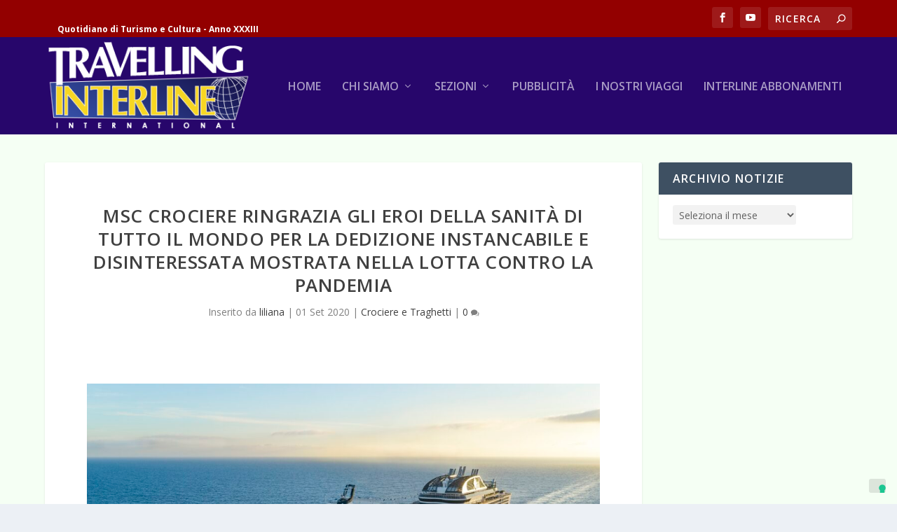

--- FILE ---
content_type: text/css
request_url: https://travelling.travelsearch.it/wp-content/uploads/maxmegamenu/style.css?ver=a29526
body_size: 155
content:
@charset "UTF-8";

/** THIS FILE IS AUTOMATICALLY GENERATED - DO NOT MAKE MANUAL EDITS! **/
/** Custom CSS should be added to Mega Menu > Menu Themes > Custom Styling **/

.mega-menu-last-modified-1750250134 { content: 'Wednesday 18th June 2025 12:35:34 UTC'; }

.wp-block {}

--- FILE ---
content_type: text/css
request_url: https://travelling.travelsearch.it/wp-content/plugins/cespa_divi_modules/style.css?ver=b70e0754e8f1125502f56d8b7bfe700c
body_size: 501
content:
.et_pb_cpt_list_wrapper .et_pb_post_type {
    width: 100%;
    float: left;
}

.et_pb_cpt_list_wrapper .et_pb_post h2 {
    margin-top: 0em;
}

.et_pb_cpt_list_wrapper .et_pb_cpt_list_image_container {
    float: left;
    margin-right: 2em;
}

.et_pb_cpt_archive_list .et_pb_row, .et_pb_cpt_archive_grid .et_pb_row_cpt, .et_pb_cpt_archive_grid .et_pb_row_cpt .et_pb_row {
    width: 100%;
    max-width: inherit;
    padding-left: 0;
    padding-right: 0;
}

.et_cpt_container_column .et_pb_row {
    padding: 0;
}
    

.et_pb_cpt_archive_list .et_pb_section, .et_pb_cpt_archive_grid .et_pb_section {
    padding: 0;
}

--- FILE ---
content_type: application/javascript
request_url: https://travelling.travelsearch.it/wp-admin/admin-ajax.php?callback=po_data&orig_request_uri=%2F2020%2F09%2F01%2Fmsc-crociere-ringrazia-gli-eroi-della-sanita-di-tutto-il-mondo-per-la-dedizione-instancabile-e-disinteressata-mostrata-nella-lotta-contro-la-pandemia%2F100241&action=inc_popup&do=get_data&thefrom=142001%2Faimednap-al-ortnoc-attol-allen-atartsom-atasseretnisid-e-elibacnatsni-enoizided-al-rep-odnom-li-ottut-id-atinas-alled-iore-ilg-aizargnir-ereicorc-csm%2F10%2F90%2F0202%2Fti.hcraeslevart.gnillevart%2F%2F%3Asptth&thereferrer=&_=1768969895694
body_size: 11442
content:
po_data([{"html_id":"a8be7e4fa9a623f9c000d857f7f58ec59","popup_id":78285,"close_hide":false,"expiry":365,"custom_size":false,"width":"","height":"","overlay_close":true,"display":"delay","display_data":{"delay":12,"delay_type":"s","scroll":20,"scroll_type":"%","anchor":""},"scroll_body":false,"form_submit":"default","animation_in":"flipInY","animation_out":"rollOut","inline":false,"html":"<div id=\"a8be7e4fa9a623f9c000d857f7f58ec59\" class=\"wpmui-popup wdpu-container wdpu-background no-img buttons style-minimal rounded wdpu-78285 no-title no-subtitle\" style=\"\"> <div class=\"resize popup wdpu-msg move\" style=\"\"> <a href=\"#\" class=\"wdpu-close\" title=\"Close this box\"><\/a> <div class=\"wdpu-msg-inner resize\"> <div class=\"wdpu-head\"> <div class=\"wdpu-title\"><\/div> <div class=\"wdpu-subtitle\"><\/div> <\/div> <div class=\"wdpu-middle\"> <div class=\"wdpu-text\"> <div class=\"wdpu-inner \"> <div class=\"wdpu-content\"><p><a href=\"https:\/\/www.facebook.com\/travelling.interline\" target=\"_blank\"><img loading=\"lazy\" decoding=\"async\" class=\" wp-image-78286 size-full alignnone\" src=\"http:\/\/travelling.travelsearch.it\/wp-content\/uploads\/2015\/01\/seguiciSuFaceBook.700x252.jpg\" alt=\"Seguici su facebook!\" width=\"700\" height=\"252\" srcset=\"https:\/\/travelling.travelsearch.it\/wp-content\/uploads\/2015\/01\/seguiciSuFaceBook.700x252.jpg 700w, https:\/\/travelling.travelsearch.it\/wp-content\/uploads\/2015\/01\/seguiciSuFaceBook.700x252-150x54.jpg 150w, https:\/\/travelling.travelsearch.it\/wp-content\/uploads\/2015\/01\/seguiciSuFaceBook.700x252-300x108.jpg 300w\" sizes=\"(max-width: 700px) 100vw, 700px\" \/><\/a><\/p>\n<\/div> <\/div> <\/div> <\/div> <div class=\"wdpu-buttons\"> <a href=\"#\" class=\"wdpu-hide-forever\">Never see this message again.<\/a> <a href=\"https:\/\/www.facebook.com\/travelling.interline\" class=\"wdpu-cta\" target=\"_self\">Seguici su facebook<\/a> <\/div> <\/div> <\/div> <\/div>","styles":"\/**\r\n * Style: Minimal\r\n *\/\r\nhtml.no-scroll {\r\n  overflow: hidden;\r\n}\r\nhtml.no-scroll body {\r\n  overflow: hidden;\r\n}\r\n\r\n.wdpu-loading {\r\n  position: relative;\r\n}\r\n\r\n.wdpu-loading:after {\r\n  content: '';\r\n  position: absolute;\r\n  left: 0;\r\n  top: 0;\r\n  right: 0;\r\n  bottom: 0;\r\n  background: rgba(255, 255, 255, 0.8) url(https:\/\/travelling.travelsearch.it\/wp-content\/plugins\/popover\/css\/tpl\/minimal\/..\/..\/..\/inc\/external\/wpmu-lib\/img\/spinner.gif) center no-repeat;\r\n  z-index: 1000;\r\n  cursor: default;\r\n}\r\n\r\n.wdpu-78285 {\r\n  position: fixed;\r\n  z-index: 100000;\r\n  top: 0;\r\n  left: 0;\r\n  right: 0;\r\n  bottom: 0;\r\n  overflow: auto;\r\n  background: rgba(0, 0, 0, 0.5);\r\n  padding: 0;\r\n  \/* Default: Image on right side *\/\r\n}\r\n.wdpu-78285 *, .wdpu-78285 *:before, .wdpu-78285 *:after {\r\n  box-sizing: content-box;\r\n}\r\n.wdpu-78285.custom-size {\r\n  padding: 0;\r\n}\r\n.wdpu-78285.inline {\r\n  position: relative;\r\n  overflow: visible;\r\n  background: transparent;\r\n  padding: 0;\r\n}\r\n.wdpu-78285.inline .wdpu-msg {\r\n  max-width: 100%;\r\n  margin: 0;\r\n}\r\n.wdpu-78285.custom-pos .wdpu-msg {\r\n  position: absolute;\r\n  display: inline-block;\r\n  margin: 0 0 30px;\r\n}\r\n.wdpu-78285.no-title.no-subtitle .wdpu-head {\r\n  display: none;\r\n}\r\n.wdpu-78285.no-title .wdpu-title {\r\n  display: none;\r\n}\r\n.wdpu-78285.no-subtitle .wdpu-subtitle {\r\n  display: none;\r\n}\r\n.wdpu-78285 .wdpu-msg {\r\n  position: relative;\r\n  display: block;\r\n  margin: 0;\r\n  text-align: left;\r\n  box-shadow: 0 2px 40px rgba(0, 0, 0, 0.3);\r\n  font-size: 15px;\r\n  \/* Size \/ responsiveness *\/\r\n  max-width: 800px;\r\n  min-width: 100px;\r\n}\r\n.wdpu-78285 .wdpu-msg p {\r\n  font-size: 15px;\r\n}\r\n.wdpu-78285 .wdpu-msg p:first-child {\r\n  margin-top: 0;\r\n}\r\n.wdpu-78285 .wdpu-msg p:last-child {\r\n  margin-bottom: 0;\r\n}\r\n.wdpu-78285 .wdpu-close {\r\n  position: absolute;\r\n  top: 0;\r\n  right: 0;\r\n  width: 50px;\r\n  height: 49px;\r\n  line-height: 50px;\r\n  text-align: center;\r\n  color: #AAA;\r\n  z-index: 10;\r\n  transition: color .3s, background .3s;\r\n  text-decoration: none;\r\n  background: rgba(255, 255, 255, 0.1);\r\n}\r\n.wdpu-78285 .wdpu-close.no-title {\r\n  width: 30px;\r\n  height: 30px;\r\n  line-height: 30px;\r\n}\r\n.wdpu-78285 .wdpu-close:before {\r\n  content: '\\D7';\r\n  margin: 0 -2px 0 0;\r\n  position: relative;\r\n  font-weight: bold;\r\n  font-size: 24px;\r\n  font-family: helvetica, sans-serif !important;\r\n}\r\n.wdpu-78285 .wdpu-close:hover {\r\n  color: #555;\r\n  background: rgba(255, 255, 255, 0.6);\r\n}\r\n.wdpu-78285 .wdpu-msg-inner {\r\n  margin: 0px auto;\r\n  background: #FFF;\r\n  position: relative;\r\n  z-index: 1;\r\n  overflow: hidden;\r\n  max-height: 100%;\r\n}\r\n.wdpu-78285 .wdpu-msg-inner.custom-size {\r\n  max-width: none;\r\n  min-width: 0;\r\n}\r\n.wdpu-78285 .wdpu-text,\r\n.wdpu-78285 .wdpu-image {\r\n  vertical-align: middle;\r\n  display: inline-block;\r\n  box-sizing: border-box;\r\n}\r\n.wdpu-78285 .wdpu-image {\r\n  position: absolute;\r\n  top: 0;\r\n  bottom: 0;\r\n  overflow: hidden;\r\n}\r\n.wdpu-78285 .wdpu-image img {\r\n  height: 100%;\r\n  width: auto;\r\n  position: relative;\r\n  max-width: none;\r\n}\r\n.wdpu-78285 .wdpu-middle {\r\n  position: relative;\r\n  min-height: 300px;\r\n}\r\n.wdpu-78285 .wdpu-inner {\r\n  overflow: auto;\r\n}\r\n.wdpu-78285 .wdpu-inner.no-bm {\r\n  margin: 0;\r\n}\r\n.wdpu-78285 .wdpu-content {\r\n  padding: 20px;\r\n}\r\n.wdpu-78285 .wdpu-buttons {\r\n  position: absolute;\r\n  bottom: 0;\r\n  left: 0;\r\n  right: 0;\r\n  padding: 20px;\r\n  height: 35px;\r\n  line-height: 35px;\r\n  background: #E8E8E8;\r\n  border-top: 1px solid #ccc;\r\n  box-shadow: 0 1px 0 0px #FFF inset;\r\n  text-align: right;\r\n}\r\n.wdpu-78285 a {\r\n  color: #488CFD;\r\n  text-decoration: underline;\r\n  opacity: .9;\r\n}\r\n.wdpu-78285 a:visited {\r\n  color: #488CFD;\r\n}\r\n.wdpu-78285 a:hover, .wdpu-78285 a:active, .wdpu-78285 a:focus {\r\n  color: #488CFD;\r\n  opacity: 1;\r\n}\r\n.wdpu-78285 .wdpu-head {\r\n  border-bottom: 1px solid #DDD;\r\n  padding: 14px 50px 10px 20px;\r\n  min-height: 25px;\r\n  margin: 0;\r\n}\r\n.wdpu-78285 .wdpu-title,\r\n.wdpu-78285 .wdpu-subtitle {\r\n  font-size: 20.25px;\r\n  line-height: 24px;\r\n  padding: 0;\r\n  color: #488CFD;\r\n  display: inline-block;\r\n}\r\n.wdpu-78285 .wdpu-title {\r\n  font-weight: bold;\r\n}\r\n.wdpu-78285 .wdpu-subtitle {\r\n  font-weight: 100;\r\n}\r\n.wdpu-78285 .wdpu-cta {\r\n  line-height: 1.2em;\r\n  padding: 8px 24px;\r\n  opacity: .9;\r\n  margin: 0 0 0 20px;\r\n  text-decoration: none;\r\n  font-weight: 100;\r\n  background: #488CFD;\r\n  color: #FFFFFF;\r\n}\r\n.wdpu-78285 .wdpu-cta:visited {\r\n  color: #FFFFFF;\r\n}\r\n.wdpu-78285 .wdpu-cta:hover, .wdpu-78285 .wdpu-cta:active, .wdpu-78285 .wdpu-cta:focus {\r\n  color: #FFFFFF;\r\n  opacity: 1;\r\n}\r\n.wdpu-78285 .wdpu-text {\r\n  margin: 0 40% 0 0;\r\n}\r\n.wdpu-78285 .wdpu-image {\r\n  text-align: right;\r\n  right: 0;\r\n  width: 40%;\r\n}\r\n.wdpu-78285.img-left .wdpu-text {\r\n  margin: 0 0 0 40%;\r\n  margin-right: 0;\r\n}\r\n.wdpu-78285.img-left .wdpu-image {\r\n  text-align: left;\r\n  right: auto;\r\n  left: 0;\r\n}\r\n.wdpu-78285.no-img .wdpu-text {\r\n  margin: 0;\r\n}\r\n.wdpu-78285.no-img .wdpu-image {\r\n  display: none;\r\n}\r\n.wdpu-78285.rounded .wdpu-cta {\r\n  border-radius: 5px;\r\n}\r\n.wdpu-78285.rounded .wdpu-msg {\r\n  border-radius: 11px;\r\n}\r\n.wdpu-78285.rounded .wdpu-msg-inner {\r\n  border-radius: 10px;\r\n}\r\n.wdpu-78285.rounded .wdpu-close {\r\n  border-radius: 0 10px 0 0;\r\n}\r\n.wdpu-78285.buttons .wdpu-inner {\r\n  margin-bottom: 75px;\r\n}\r\n.wdpu-78285.buttons .wdpu-image {\r\n  margin-bottom: 75px;\r\n}\r\n\r\n@media screen and (max-width: 770px) and (min-width: 480px) {\r\n  .wdpu-78285 {\r\n    padding: 0;\r\n  }\r\n  .wdpu-78285 .wdpu-image, .wdpu-78285.img-right .wdpu-image, .wdpu-78285.img-left .wdpu-image, .wdpu-78285.no-img .wdpu-image {\r\n    width: 100%;\r\n    position: relative;\r\n    display: block;\r\n    max-height: 250px;\r\n    margin: 0;\r\n  }\r\n  .wdpu-78285 .wdpu-image img, .wdpu-78285.img-right .wdpu-image img, .wdpu-78285.img-left .wdpu-image img, .wdpu-78285.no-img .wdpu-image img {\r\n    height: auto;\r\n    width: 100%;\r\n  }\r\n  .wdpu-78285 .wdpu-text, .wdpu-78285.img-right .wdpu-text, .wdpu-78285.img-left .wdpu-text, .wdpu-78285.no-img .wdpu-text {\r\n    margin: 0;\r\n  }\r\n  .wdpu-78285 .wdpu-buttons, .wdpu-78285.img-right .wdpu-buttons, .wdpu-78285.img-left .wdpu-buttons, .wdpu-78285.no-img .wdpu-buttons {\r\n    padding-top: 15px;\r\n    padding-bottom: 15px;\r\n  }\r\n  .wdpu-78285 .wdpu-content, .wdpu-78285.img-right .wdpu-content, .wdpu-78285.img-left .wdpu-content, .wdpu-78285.no-img .wdpu-content {\r\n    padding: 15px 20px;\r\n  }\r\n  .wdpu-78285 .wdpu-head, .wdpu-78285.img-right .wdpu-head, .wdpu-78285.img-left .wdpu-head, .wdpu-78285.no-img .wdpu-head {\r\n    padding-top: 8px;\r\n    padding-bottom: 6px;\r\n  }\r\n  .wdpu-78285 .wdpu-close, .wdpu-78285.img-right .wdpu-close, .wdpu-78285.img-left .wdpu-close, .wdpu-78285.no-img .wdpu-close {\r\n    height: 40px;\r\n    line-height: 40px;\r\n  }\r\n  .wdpu-78285 p, .wdpu-78285.img-right p, .wdpu-78285.img-left p, .wdpu-78285.no-img p {\r\n    margin-bottom: 16px;\r\n  }\r\n  .wdpu-78285.img-right .wdpu-inner {\r\n    margin: 0;\r\n  }\r\n  .wdpu-78285.img-right .wdpu-image {\r\n    margin-bottom: 75px;\r\n  }\r\n  .wdpu-78285.mobile-no-img .wdpu-image {\r\n    display: none;\r\n  }\r\n}\r\n@media screen and (max-width: 480px) {\r\n  .wdpu-78285 {\r\n    padding: 0;\r\n  }\r\n  .wdpu-78285 .wdpu-image, .wdpu-78285.img-right .wdpu-image, .wdpu-78285.img-left .wdpu-image, .wdpu-78285.no-img .wdpu-image {\r\n    width: 100%;\r\n    position: relative;\r\n    display: block;\r\n    max-height: 150px;\r\n    margin: 0;\r\n  }\r\n  .wdpu-78285 .wdpu-image img, .wdpu-78285.img-right .wdpu-image img, .wdpu-78285.img-left .wdpu-image img, .wdpu-78285.no-img .wdpu-image img {\r\n    height: auto;\r\n    width: 100%;\r\n  }\r\n  .wdpu-78285 .wdpu-text, .wdpu-78285.img-right .wdpu-text, .wdpu-78285.img-left .wdpu-text, .wdpu-78285.no-img .wdpu-text {\r\n    margin: 0;\r\n  }\r\n  .wdpu-78285 .wdpu-buttons, .wdpu-78285.img-right .wdpu-buttons, .wdpu-78285.img-left .wdpu-buttons, .wdpu-78285.no-img .wdpu-buttons {\r\n    padding-top: 10px;\r\n    padding-bottom: 10px;\r\n  }\r\n  .wdpu-78285 .wdpu-content, .wdpu-78285.img-right .wdpu-content, .wdpu-78285.img-left .wdpu-content, .wdpu-78285.no-img .wdpu-content {\r\n    padding: 10px 20px;\r\n  }\r\n  .wdpu-78285 .wdpu-head, .wdpu-78285.img-right .wdpu-head, .wdpu-78285.img-left .wdpu-head, .wdpu-78285.no-img .wdpu-head {\r\n    padding-top: 8px;\r\n    padding-bottom: 6px;\r\n  }\r\n  .wdpu-78285 .wdpu-close, .wdpu-78285.img-right .wdpu-close, .wdpu-78285.img-left .wdpu-close, .wdpu-78285.no-img .wdpu-close {\r\n    height: 40px;\r\n    line-height: 40px;\r\n  }\r\n  .wdpu-78285 p, .wdpu-78285.img-right p, .wdpu-78285.img-left p, .wdpu-78285.no-img p {\r\n    margin-bottom: 8px;\r\n  }\r\n  .wdpu-78285.img-right .wdpu-inner {\r\n    margin: 0;\r\n  }\r\n  .wdpu-78285.img-right .wdpu-image {\r\n    margin-bottom: 75px;\r\n  }\r\n  .wdpu-78285.mobile-no-img .wdpu-image {\r\n    display: none;\r\n  }\r\n}\r\n\r\n\r\n\/* 5908-1467642809-au *\/#a8be7e4fa9a623f9c000d857f7f58ec59 .wdpu-buttons { height: 65px; }"}])